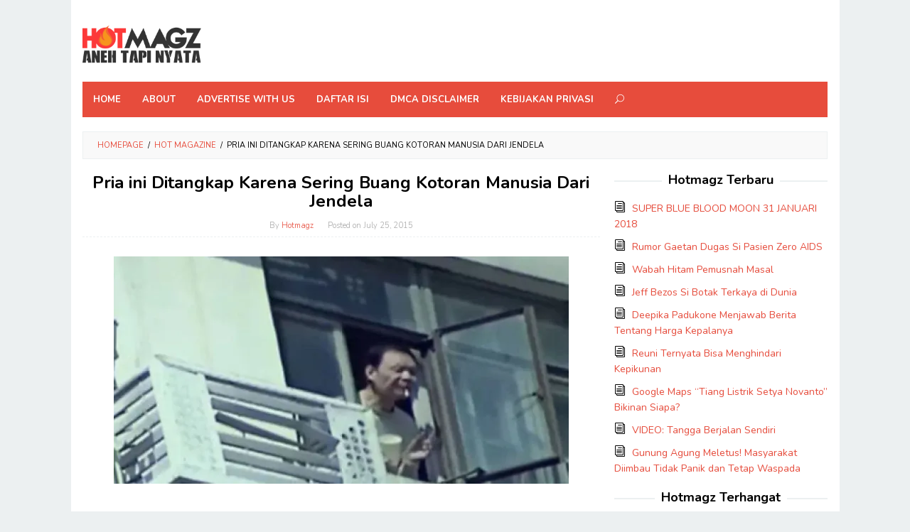

--- FILE ---
content_type: text/html; charset=UTF-8
request_url: https://www.hotmagz.com/pria-ini-ditangkap-karena-sering-buang
body_size: 15033
content:
<!DOCTYPE html>
<html lang="en-US">
<head itemscope="itemscope" itemtype="http://schema.org/WebSite">
<meta charset="UTF-8">
<meta name="viewport" content="width=device-width, initial-scale=1">
<link rel="profile" href="http://gmpg.org/xfn/11">

<title>Pria ini Ditangkap Karena Sering Buang Kotoran Manusia Dari Jendela &#8211; Hot Magazine</title>
<meta name='robots' content='max-image-preview:large' />
<link rel="amphtml" href="https://www.hotmagz.com/pria-ini-ditangkap-karena-sering-buang/amp" /><meta name="generator" content="AMP for WP 1.1.10"/><link rel='dns-prefetch' href='//fonts.googleapis.com' />
<link rel='preconnect' href='//i0.wp.com' />
<link rel="alternate" type="application/rss+xml" title="Hot Magazine &raquo; Feed" href="https://www.hotmagz.com/feed" />
<link rel="alternate" type="application/rss+xml" title="Hot Magazine &raquo; Comments Feed" href="https://www.hotmagz.com/comments/feed" />
<link rel="alternate" type="application/rss+xml" title="Hot Magazine &raquo; Pria ini Ditangkap Karena Sering Buang Kotoran Manusia Dari Jendela Comments Feed" href="https://www.hotmagz.com/pria-ini-ditangkap-karena-sering-buang/feed" />
<link rel="alternate" title="oEmbed (JSON)" type="application/json+oembed" href="https://www.hotmagz.com/wp-json/oembed/1.0/embed?url=https%3A%2F%2Fwww.hotmagz.com%2Fpria-ini-ditangkap-karena-sering-buang" />
<link rel="alternate" title="oEmbed (XML)" type="text/xml+oembed" href="https://www.hotmagz.com/wp-json/oembed/1.0/embed?url=https%3A%2F%2Fwww.hotmagz.com%2Fpria-ini-ditangkap-karena-sering-buang&#038;format=xml" />
<style id='wp-img-auto-sizes-contain-inline-css' type='text/css'>
img:is([sizes=auto i],[sizes^="auto," i]){contain-intrinsic-size:3000px 1500px}
/*# sourceURL=wp-img-auto-sizes-contain-inline-css */
</style>
<style id='wp-block-library-inline-css' type='text/css'>
:root{--wp-block-synced-color:#7a00df;--wp-block-synced-color--rgb:122,0,223;--wp-bound-block-color:var(--wp-block-synced-color);--wp-editor-canvas-background:#ddd;--wp-admin-theme-color:#007cba;--wp-admin-theme-color--rgb:0,124,186;--wp-admin-theme-color-darker-10:#006ba1;--wp-admin-theme-color-darker-10--rgb:0,107,160.5;--wp-admin-theme-color-darker-20:#005a87;--wp-admin-theme-color-darker-20--rgb:0,90,135;--wp-admin-border-width-focus:2px}@media (min-resolution:192dpi){:root{--wp-admin-border-width-focus:1.5px}}.wp-element-button{cursor:pointer}:root .has-very-light-gray-background-color{background-color:#eee}:root .has-very-dark-gray-background-color{background-color:#313131}:root .has-very-light-gray-color{color:#eee}:root .has-very-dark-gray-color{color:#313131}:root .has-vivid-green-cyan-to-vivid-cyan-blue-gradient-background{background:linear-gradient(135deg,#00d084,#0693e3)}:root .has-purple-crush-gradient-background{background:linear-gradient(135deg,#34e2e4,#4721fb 50%,#ab1dfe)}:root .has-hazy-dawn-gradient-background{background:linear-gradient(135deg,#faaca8,#dad0ec)}:root .has-subdued-olive-gradient-background{background:linear-gradient(135deg,#fafae1,#67a671)}:root .has-atomic-cream-gradient-background{background:linear-gradient(135deg,#fdd79a,#004a59)}:root .has-nightshade-gradient-background{background:linear-gradient(135deg,#330968,#31cdcf)}:root .has-midnight-gradient-background{background:linear-gradient(135deg,#020381,#2874fc)}:root{--wp--preset--font-size--normal:16px;--wp--preset--font-size--huge:42px}.has-regular-font-size{font-size:1em}.has-larger-font-size{font-size:2.625em}.has-normal-font-size{font-size:var(--wp--preset--font-size--normal)}.has-huge-font-size{font-size:var(--wp--preset--font-size--huge)}.has-text-align-center{text-align:center}.has-text-align-left{text-align:left}.has-text-align-right{text-align:right}.has-fit-text{white-space:nowrap!important}#end-resizable-editor-section{display:none}.aligncenter{clear:both}.items-justified-left{justify-content:flex-start}.items-justified-center{justify-content:center}.items-justified-right{justify-content:flex-end}.items-justified-space-between{justify-content:space-between}.screen-reader-text{border:0;clip-path:inset(50%);height:1px;margin:-1px;overflow:hidden;padding:0;position:absolute;width:1px;word-wrap:normal!important}.screen-reader-text:focus{background-color:#ddd;clip-path:none;color:#444;display:block;font-size:1em;height:auto;left:5px;line-height:normal;padding:15px 23px 14px;text-decoration:none;top:5px;width:auto;z-index:100000}html :where(.has-border-color){border-style:solid}html :where([style*=border-top-color]){border-top-style:solid}html :where([style*=border-right-color]){border-right-style:solid}html :where([style*=border-bottom-color]){border-bottom-style:solid}html :where([style*=border-left-color]){border-left-style:solid}html :where([style*=border-width]){border-style:solid}html :where([style*=border-top-width]){border-top-style:solid}html :where([style*=border-right-width]){border-right-style:solid}html :where([style*=border-bottom-width]){border-bottom-style:solid}html :where([style*=border-left-width]){border-left-style:solid}html :where(img[class*=wp-image-]){height:auto;max-width:100%}:where(figure){margin:0 0 1em}html :where(.is-position-sticky){--wp-admin--admin-bar--position-offset:var(--wp-admin--admin-bar--height,0px)}@media screen and (max-width:600px){html :where(.is-position-sticky){--wp-admin--admin-bar--position-offset:0px}}

/*# sourceURL=wp-block-library-inline-css */
</style><style id='global-styles-inline-css' type='text/css'>
:root{--wp--preset--aspect-ratio--square: 1;--wp--preset--aspect-ratio--4-3: 4/3;--wp--preset--aspect-ratio--3-4: 3/4;--wp--preset--aspect-ratio--3-2: 3/2;--wp--preset--aspect-ratio--2-3: 2/3;--wp--preset--aspect-ratio--16-9: 16/9;--wp--preset--aspect-ratio--9-16: 9/16;--wp--preset--color--black: #000000;--wp--preset--color--cyan-bluish-gray: #abb8c3;--wp--preset--color--white: #ffffff;--wp--preset--color--pale-pink: #f78da7;--wp--preset--color--vivid-red: #cf2e2e;--wp--preset--color--luminous-vivid-orange: #ff6900;--wp--preset--color--luminous-vivid-amber: #fcb900;--wp--preset--color--light-green-cyan: #7bdcb5;--wp--preset--color--vivid-green-cyan: #00d084;--wp--preset--color--pale-cyan-blue: #8ed1fc;--wp--preset--color--vivid-cyan-blue: #0693e3;--wp--preset--color--vivid-purple: #9b51e0;--wp--preset--gradient--vivid-cyan-blue-to-vivid-purple: linear-gradient(135deg,rgb(6,147,227) 0%,rgb(155,81,224) 100%);--wp--preset--gradient--light-green-cyan-to-vivid-green-cyan: linear-gradient(135deg,rgb(122,220,180) 0%,rgb(0,208,130) 100%);--wp--preset--gradient--luminous-vivid-amber-to-luminous-vivid-orange: linear-gradient(135deg,rgb(252,185,0) 0%,rgb(255,105,0) 100%);--wp--preset--gradient--luminous-vivid-orange-to-vivid-red: linear-gradient(135deg,rgb(255,105,0) 0%,rgb(207,46,46) 100%);--wp--preset--gradient--very-light-gray-to-cyan-bluish-gray: linear-gradient(135deg,rgb(238,238,238) 0%,rgb(169,184,195) 100%);--wp--preset--gradient--cool-to-warm-spectrum: linear-gradient(135deg,rgb(74,234,220) 0%,rgb(151,120,209) 20%,rgb(207,42,186) 40%,rgb(238,44,130) 60%,rgb(251,105,98) 80%,rgb(254,248,76) 100%);--wp--preset--gradient--blush-light-purple: linear-gradient(135deg,rgb(255,206,236) 0%,rgb(152,150,240) 100%);--wp--preset--gradient--blush-bordeaux: linear-gradient(135deg,rgb(254,205,165) 0%,rgb(254,45,45) 50%,rgb(107,0,62) 100%);--wp--preset--gradient--luminous-dusk: linear-gradient(135deg,rgb(255,203,112) 0%,rgb(199,81,192) 50%,rgb(65,88,208) 100%);--wp--preset--gradient--pale-ocean: linear-gradient(135deg,rgb(255,245,203) 0%,rgb(182,227,212) 50%,rgb(51,167,181) 100%);--wp--preset--gradient--electric-grass: linear-gradient(135deg,rgb(202,248,128) 0%,rgb(113,206,126) 100%);--wp--preset--gradient--midnight: linear-gradient(135deg,rgb(2,3,129) 0%,rgb(40,116,252) 100%);--wp--preset--font-size--small: 13px;--wp--preset--font-size--medium: 20px;--wp--preset--font-size--large: 36px;--wp--preset--font-size--x-large: 42px;--wp--preset--spacing--20: 0.44rem;--wp--preset--spacing--30: 0.67rem;--wp--preset--spacing--40: 1rem;--wp--preset--spacing--50: 1.5rem;--wp--preset--spacing--60: 2.25rem;--wp--preset--spacing--70: 3.38rem;--wp--preset--spacing--80: 5.06rem;--wp--preset--shadow--natural: 6px 6px 9px rgba(0, 0, 0, 0.2);--wp--preset--shadow--deep: 12px 12px 50px rgba(0, 0, 0, 0.4);--wp--preset--shadow--sharp: 6px 6px 0px rgba(0, 0, 0, 0.2);--wp--preset--shadow--outlined: 6px 6px 0px -3px rgb(255, 255, 255), 6px 6px rgb(0, 0, 0);--wp--preset--shadow--crisp: 6px 6px 0px rgb(0, 0, 0);}:where(.is-layout-flex){gap: 0.5em;}:where(.is-layout-grid){gap: 0.5em;}body .is-layout-flex{display: flex;}.is-layout-flex{flex-wrap: wrap;align-items: center;}.is-layout-flex > :is(*, div){margin: 0;}body .is-layout-grid{display: grid;}.is-layout-grid > :is(*, div){margin: 0;}:where(.wp-block-columns.is-layout-flex){gap: 2em;}:where(.wp-block-columns.is-layout-grid){gap: 2em;}:where(.wp-block-post-template.is-layout-flex){gap: 1.25em;}:where(.wp-block-post-template.is-layout-grid){gap: 1.25em;}.has-black-color{color: var(--wp--preset--color--black) !important;}.has-cyan-bluish-gray-color{color: var(--wp--preset--color--cyan-bluish-gray) !important;}.has-white-color{color: var(--wp--preset--color--white) !important;}.has-pale-pink-color{color: var(--wp--preset--color--pale-pink) !important;}.has-vivid-red-color{color: var(--wp--preset--color--vivid-red) !important;}.has-luminous-vivid-orange-color{color: var(--wp--preset--color--luminous-vivid-orange) !important;}.has-luminous-vivid-amber-color{color: var(--wp--preset--color--luminous-vivid-amber) !important;}.has-light-green-cyan-color{color: var(--wp--preset--color--light-green-cyan) !important;}.has-vivid-green-cyan-color{color: var(--wp--preset--color--vivid-green-cyan) !important;}.has-pale-cyan-blue-color{color: var(--wp--preset--color--pale-cyan-blue) !important;}.has-vivid-cyan-blue-color{color: var(--wp--preset--color--vivid-cyan-blue) !important;}.has-vivid-purple-color{color: var(--wp--preset--color--vivid-purple) !important;}.has-black-background-color{background-color: var(--wp--preset--color--black) !important;}.has-cyan-bluish-gray-background-color{background-color: var(--wp--preset--color--cyan-bluish-gray) !important;}.has-white-background-color{background-color: var(--wp--preset--color--white) !important;}.has-pale-pink-background-color{background-color: var(--wp--preset--color--pale-pink) !important;}.has-vivid-red-background-color{background-color: var(--wp--preset--color--vivid-red) !important;}.has-luminous-vivid-orange-background-color{background-color: var(--wp--preset--color--luminous-vivid-orange) !important;}.has-luminous-vivid-amber-background-color{background-color: var(--wp--preset--color--luminous-vivid-amber) !important;}.has-light-green-cyan-background-color{background-color: var(--wp--preset--color--light-green-cyan) !important;}.has-vivid-green-cyan-background-color{background-color: var(--wp--preset--color--vivid-green-cyan) !important;}.has-pale-cyan-blue-background-color{background-color: var(--wp--preset--color--pale-cyan-blue) !important;}.has-vivid-cyan-blue-background-color{background-color: var(--wp--preset--color--vivid-cyan-blue) !important;}.has-vivid-purple-background-color{background-color: var(--wp--preset--color--vivid-purple) !important;}.has-black-border-color{border-color: var(--wp--preset--color--black) !important;}.has-cyan-bluish-gray-border-color{border-color: var(--wp--preset--color--cyan-bluish-gray) !important;}.has-white-border-color{border-color: var(--wp--preset--color--white) !important;}.has-pale-pink-border-color{border-color: var(--wp--preset--color--pale-pink) !important;}.has-vivid-red-border-color{border-color: var(--wp--preset--color--vivid-red) !important;}.has-luminous-vivid-orange-border-color{border-color: var(--wp--preset--color--luminous-vivid-orange) !important;}.has-luminous-vivid-amber-border-color{border-color: var(--wp--preset--color--luminous-vivid-amber) !important;}.has-light-green-cyan-border-color{border-color: var(--wp--preset--color--light-green-cyan) !important;}.has-vivid-green-cyan-border-color{border-color: var(--wp--preset--color--vivid-green-cyan) !important;}.has-pale-cyan-blue-border-color{border-color: var(--wp--preset--color--pale-cyan-blue) !important;}.has-vivid-cyan-blue-border-color{border-color: var(--wp--preset--color--vivid-cyan-blue) !important;}.has-vivid-purple-border-color{border-color: var(--wp--preset--color--vivid-purple) !important;}.has-vivid-cyan-blue-to-vivid-purple-gradient-background{background: var(--wp--preset--gradient--vivid-cyan-blue-to-vivid-purple) !important;}.has-light-green-cyan-to-vivid-green-cyan-gradient-background{background: var(--wp--preset--gradient--light-green-cyan-to-vivid-green-cyan) !important;}.has-luminous-vivid-amber-to-luminous-vivid-orange-gradient-background{background: var(--wp--preset--gradient--luminous-vivid-amber-to-luminous-vivid-orange) !important;}.has-luminous-vivid-orange-to-vivid-red-gradient-background{background: var(--wp--preset--gradient--luminous-vivid-orange-to-vivid-red) !important;}.has-very-light-gray-to-cyan-bluish-gray-gradient-background{background: var(--wp--preset--gradient--very-light-gray-to-cyan-bluish-gray) !important;}.has-cool-to-warm-spectrum-gradient-background{background: var(--wp--preset--gradient--cool-to-warm-spectrum) !important;}.has-blush-light-purple-gradient-background{background: var(--wp--preset--gradient--blush-light-purple) !important;}.has-blush-bordeaux-gradient-background{background: var(--wp--preset--gradient--blush-bordeaux) !important;}.has-luminous-dusk-gradient-background{background: var(--wp--preset--gradient--luminous-dusk) !important;}.has-pale-ocean-gradient-background{background: var(--wp--preset--gradient--pale-ocean) !important;}.has-electric-grass-gradient-background{background: var(--wp--preset--gradient--electric-grass) !important;}.has-midnight-gradient-background{background: var(--wp--preset--gradient--midnight) !important;}.has-small-font-size{font-size: var(--wp--preset--font-size--small) !important;}.has-medium-font-size{font-size: var(--wp--preset--font-size--medium) !important;}.has-large-font-size{font-size: var(--wp--preset--font-size--large) !important;}.has-x-large-font-size{font-size: var(--wp--preset--font-size--x-large) !important;}
/*# sourceURL=global-styles-inline-css */
</style>

<style id='classic-theme-styles-inline-css' type='text/css'>
/*! This file is auto-generated */
.wp-block-button__link{color:#fff;background-color:#32373c;border-radius:9999px;box-shadow:none;text-decoration:none;padding:calc(.667em + 2px) calc(1.333em + 2px);font-size:1.125em}.wp-block-file__button{background:#32373c;color:#fff;text-decoration:none}
/*# sourceURL=/wp-includes/css/classic-themes.min.css */
</style>
<link rel='stylesheet' id='idblog-core-css' href='https://www.hotmagz.com/wp-content/plugins/idblog-core/css/idblog-core.css?ver=1.0.0' type='text/css' media='all' />
<style id='idblog-core-inline-css' type='text/css'>
.gmr-ab-authorname span.uname a{color:#222222 !important;}.gmr-ab-desc {color:#aaaaaa !important;}.gmr-ab-web a{color:#dddddd !important;}
/*# sourceURL=idblog-core-inline-css */
</style>
<link rel='stylesheet' id='superfast-fonts-css' href='//fonts.googleapis.com/css?family=Nunito%3Aregular%2C700%2C300%26subset%3Dlatin%2C' type='text/css' media='all' />
<link rel='stylesheet' id='superfast-style-css' href='https://www.hotmagz.com/wp-content/themes/superfast/style.css?ver=6.9' type='text/css' media='all' />
<style id='superfast-style-inline-css' type='text/css'>
body{color:#000000;font-family:"Nunito","Helvetica Neue",sans-serif;font-weight:500;font-size:14px;}kbd,a.button:hover,button:hover,.button:hover,button.button:hover,input[type="button"]:hover,input[type="reset"]:hover,input[type="submit"]:hover,a.button:focus,button:focus,.button:focus,button.button:focus,input[type="button"]:focus,input[type="reset"]:focus,input[type="submit"]:focus,a.button:active,button:active,.button:active,button.button:active,input[type="button"]:active,input[type="reset"]:active,input[type="submit"]:active,.tagcloud a:hover,.tagcloud a:focus,.tagcloud a:active{background-color:#e74c3c;}a,a:hover,a:focus,a:active{color:#e74c3c;}ul.page-numbers li span.page-numbers,ul.page-numbers li a:hover,.page-links a .page-link-number:hover,a.button,button,.button,button.button,input[type="button"],input[type="reset"],input[type="submit"],.tagcloud a,.sticky .gmr-box-content,.gmr-theme div.sharedaddy h3.sd-title:before,.gmr-theme div.idblog-related-post h3.related-title:before,.idblog-social-share h3:before,.bypostauthor > .comment-body{border-color:#e74c3c;}.site-header{background-image:url();-webkit-background-size:auto;-moz-background-size:auto;-o-background-size:auto;background-size:auto;background-repeat:repeat;background-position:center top;background-attachment:scroll;background-color:#ffffff;}.site-title a{color:#e74c3c;}.site-description{color:#999999;}.gmr-logo{margin-top:15px;}.gmr-menuwrap{background-color:#e74c3c;}#gmr-responsive-menu,#primary-menu > li > a,.search-trigger .gmr-icon{color:#ffffff;}#primary-menu > li.menu-border > a span{border-color:#ffffff;}#gmr-responsive-menu:hover,#primary-menu > li:hover > a,#primary-menu .current-menu-item > a,#primary-menu .current-menu-ancestor > a,#primary-menu .current_page_item > a,#primary-menu .current_page_ancestor > a,.search-trigger .gmr-icon:hover{color:#dddddd;}#primary-menu > li.menu-border:hover > a span,#primary-menu > li.menu-border.current-menu-item > a span,#primary-menu > li.menu-border.current-menu-ancestor > a span,#primary-menu > li.menu-border.current_page_item > a span,#primary-menu > li.menu-border.current_page_ancestor > a span{border-color:#dddddd;}#primary-menu > li:hover > a,#primary-menu .current-menu-item > a,#primary-menu .current-menu-ancestor > a,#primary-menu .current_page_item > a,#primary-menu .current_page_ancestor > a{background-color:#db301e;}.gmr-content{background-color:#fff;}h1,h2,h3,h4,h5,h6,.h1,.h2,.h3,.h4,.h5,.h6,.site-title,#gmr-responsive-menu,#primary-menu > li > a{font-family:"Nunito","Helvetica Neue",sans-serif;}h1{font-size:24px;}h2{font-size:22px;}h3{font-size:20px;}h4{font-size:18px;}h5{font-size:16px;}h6{font-size:12px;}.widget-footer{background-color:#3d566e;color:#ecf0f1;}.widget-footer a{color:#f39c12;}.widget-footer a:hover{color:#f1c40f;}.site-footer{background-color:#2c3e50;color:#f1c40f;}.site-footer a{color:#ecf0f1;}.site-footer a:hover{color:#bdc3c7;}
/*# sourceURL=superfast-style-inline-css */
</style>
<script type="text/javascript" src="https://www.hotmagz.com/wp-includes/js/jquery/jquery.min.js?ver=3.7.1" id="jquery-core-js"></script>
<script type="text/javascript" src="https://www.hotmagz.com/wp-includes/js/jquery/jquery-migrate.min.js?ver=3.4.1" id="jquery-migrate-js"></script>
<script type="text/javascript" id="jquery-js-after">
/* <![CDATA[ */
jQuery(document).ready(function() {
	jQuery(".3d851a54a3626c7657070fa21940b1ce").click(function() {
		jQuery.post(
			"https://www.hotmagz.com/wp-admin/admin-ajax.php", {
				"action": "quick_adsense_onpost_ad_click",
				"quick_adsense_onpost_ad_index": jQuery(this).attr("data-index"),
				"quick_adsense_nonce": "a7cb1321b6",
			}, function(response) { }
		);
	});
});

//# sourceURL=jquery-js-after
/* ]]> */
</script>
<link rel="https://api.w.org/" href="https://www.hotmagz.com/wp-json/" /><link rel="alternate" title="JSON" type="application/json" href="https://www.hotmagz.com/wp-json/wp/v2/posts/1519" /><link rel="EditURI" type="application/rsd+xml" title="RSD" href="https://www.hotmagz.com/xmlrpc.php?rsd" />
<meta name="generator" content="WordPress 6.9" />
<link rel="canonical" href="https://www.hotmagz.com/pria-ini-ditangkap-karena-sering-buang" />
<link rel='shortlink' href='https://www.hotmagz.com/?p=1519' />
<link rel="pingback" href="https://www.hotmagz.com/xmlrpc.php">    <script>
		if(screen.width<769){
        	window.location = "https://www.hotmagz.com/pria-ini-ditangkap-karena-sering-buang/amp";
        }
    	</script>
<link rel="icon" href="https://i0.wp.com/www.hotmagz.com/wp-content/uploads/2017/11/cropped-Hotmagz.jpg?fit=32%2C32&#038;ssl=1" sizes="32x32" />
<link rel="icon" href="https://i0.wp.com/www.hotmagz.com/wp-content/uploads/2017/11/cropped-Hotmagz.jpg?fit=192%2C192&#038;ssl=1" sizes="192x192" />
<link rel="apple-touch-icon" href="https://i0.wp.com/www.hotmagz.com/wp-content/uploads/2017/11/cropped-Hotmagz.jpg?fit=180%2C180&#038;ssl=1" />
<meta name="msapplication-TileImage" content="https://i0.wp.com/www.hotmagz.com/wp-content/uploads/2017/11/cropped-Hotmagz.jpg?fit=270%2C270&#038;ssl=1" />
</head>

<body class="wp-singular post-template-default single single-post postid-1519 single-format-standard wp-theme-superfast gmr-theme gmr-sticky gmr-box-layout group-blog" itemscope="itemscope" itemtype="http://schema.org/WebPage">

<div class="site inner-wrap" id="site-container">
	
	<a class="skip-link screen-reader-text" href="#main">Skip to content</a>
	
	
		<header id="masthead" class="site-header" role="banner" itemscope="itemscope" itemtype="http://schema.org/WPHeader">
						<div class="container">
					<div class="clearfix gmr-headwrapper">
						<div class="gmr-logo"><a href="https://www.hotmagz.com/" class="custom-logo-link" itemprop="url" title="Hot Magazine" data-wpel-link="internal" target="_self" rel="follow"><img src="https://www.hotmagz.com/wp-content/uploads/2017/01/hotmagzevolve.png" alt="Hot Magazine" title="Hot Magazine" itemprop="image" /></a></div>					</div>
				</div>
				
						
						
			<div class="top-header">
								<div class="container">
									<div class="gmr-menuwrap clearfix">
											<a id="gmr-responsive-menu" href="#menus">
							MENU						</a>
						<nav id="site-navigation" class="gmr-mainmenu" role="navigation" itemscope="itemscope" itemtype="http://schema.org/SiteNavigationElement">
							<ul id="primary-menu" class="menu"><li id="menu-item-18253" class="menu-item menu-item-type-custom menu-item-object-custom menu-item-home menu-item-18253"><a href="http://www.hotmagz.com/" itemprop="url" data-wpel-link="internal" target="_self" rel="follow"><span itemprop="name">Home</span></a></li>
<li id="menu-item-18254" class="menu-item menu-item-type-post_type menu-item-object-page menu-item-18254"><a href="https://www.hotmagz.com/about" itemprop="url" data-wpel-link="internal" target="_self" rel="follow"><span itemprop="name">About</span></a></li>
<li id="menu-item-18255" class="menu-item menu-item-type-post_type menu-item-object-page menu-item-18255"><a href="https://www.hotmagz.com/advertise-with-us" itemprop="url" data-wpel-link="internal" target="_self" rel="follow"><span itemprop="name">Advertise with Us</span></a></li>
<li id="menu-item-18256" class="menu-item menu-item-type-post_type menu-item-object-page menu-item-18256"><a href="https://www.hotmagz.com/daftar-isi" itemprop="url" data-wpel-link="internal" target="_self" rel="follow"><span itemprop="name">Daftar Isi</span></a></li>
<li id="menu-item-18257" class="menu-item menu-item-type-post_type menu-item-object-page menu-item-18257"><a href="https://www.hotmagz.com/dmca-disclaimer" itemprop="url" data-wpel-link="internal" target="_self" rel="follow"><span itemprop="name">DMCA Disclaimer</span></a></li>
<li id="menu-item-18258" class="menu-item menu-item-type-post_type menu-item-object-page menu-item-18258"><a href="https://www.hotmagz.com/kebijakan-privasi" itemprop="url" data-wpel-link="internal" target="_self" rel="follow"><span itemprop="name">Kebijakan Privasi</span></a></li>
<li class="menu-item menu-item-type-search-btn gmr-search"><form method="get" class="gmr-searchform searchform" action="https://www.hotmagz.com/"><input type="text" name="s" id="s" placeholder="Search" /><div class="search-trigger"><a href="#" class="gmr-icon icon_close" itemprop="url"></a><a href="#" class="gmr-icon icon_search"></a></div></form></li><li class="menu-item menu-item-type-close-btn gmr-close-btn"><a id="close-menu-button" itemprop="url" href="#">Close Menu</a></li></ul>						</nav><!-- #site-navigation -->
					</div>
				</div>
			</div><!-- .top-header -->
		</header><!-- #masthead -->

	
			<div id="content" class="gmr-content">
		
					
						<div class="container">
				<div class="row">
								<div class="col-md-12">
				<div class="breadcrumbs" itemscope itemtype="https://schema.org/BreadcrumbList">
																										<span class="first-cl" itemprop="itemListElement" itemscope itemtype="https://schema.org/ListItem">
									<a itemscope="" itemtype="https://schema.org/WebPage" itemprop="item" itemid="https://www.hotmagz.com/" href="https://www.hotmagz.com/" data-wpel-link="internal" target="_self" rel="follow"><span itemprop="name">Homepage</span></a>
									<span itemprop="position" content="1"></span>
								</span>
														<span class="separator">/</span>
																																<span class="0-cl" itemprop="itemListElement" itemscope itemtype="https://schema.org/ListItem">
									<a itemscope="" itemtype="https://schema.org/WebPage" itemprop="item" itemid="https://www.hotmagz.com/category/hot-magazine" href="https://www.hotmagz.com/category/hot-magazine" data-wpel-link="internal" target="_self" rel="follow"><span itemprop="name">Hot Magazine</span></a>
									<span itemprop="position" content="2"></span>
								</span>
														<span class="separator">/</span>
																								<span class="last-cl" itemscope itemtype="https://schema.org/ListItem">
							<span itemprop="name">Pria ini Ditangkap Karena Sering Buang Kotoran Manusia Dari Jendela</span>
							<span itemprop="position" content="3"></span>
							</span>
															</div>
			</div>
				
<div id="primary" class="content-area col-md-8">
	
	<main id="main" class="site-main" role="main">

	
<article id="post-1519" class="post-1519 post type-post status-publish format-standard has-post-thumbnail hentry category-hot-magazine tag-peristiwa" itemscope="itemscope" itemtype="http://schema.org/CreativeWork">

	<div class="gmr-box-content gmr-single">
	
		
		<header class="entry-header">
			<h1 class="entry-title" itemprop="headline">Pria ini Ditangkap Karena Sering Buang Kotoran Manusia Dari Jendela</h1>			<span class="byline"> By <span class="entry-author vcard" itemprop="author" itemscope="itemscope" itemtype="http://schema.org/person"><a class="url fn n" href="https://www.hotmagz.com/author/masterpis" title="Hotmagz" itemprop="url" data-wpel-link="internal" target="_self" rel="follow"><span itemprop="name">Hotmagz</span></a></span></span><span class="posted-on">Posted on <time class="entry-date published" itemprop="datePublished" datetime="2015-07-25T04:41:00+07:00">July 25, 2015</time><time class="updated" datetime="2017-01-23T14:34:08+07:00">January 23, 2017</time></span>		</header><!-- .entry-header -->

		<div class="entry-content entry-content-single" itemprop="text">
			<div class="3d851a54a3626c7657070fa21940b1ce" data-index="1" style="float: none; margin:0px;">
<script async src="//pagead2.googlesyndication.com/pagead/js/adsbygoogle.js"></script>
</div>
<table align="center" cellpadding="0" cellspacing="0" class="tr-caption-container" style="margin-left: auto; margin-right: auto; text-align: center;">
<tbody>
<tr>
<td style="text-align: center;"><a href="https://i0.wp.com/2.bp.blogspot.com/-V8u7Br1_4Lk/VbMTAwdA1JI/AAAAAAAAFVY/7AZuU8y4Md8/s1600/Pria%2Bini%2BDitangkap%2BKarena%2BSering%2BBuang%2BKotoran%2BManusia%2BDari%2BJendela1.jpg" imageanchor="1" style="margin-left: auto; margin-right: auto;" data-wpel-link="external" target="_blank" rel="nofollow external noopener noreferrer"><img data-recalc-dims="1" fetchpriority="high" decoding="async" border="0" height="320" src="https://i0.wp.com/www.hotmagz.com/wp-content/uploads/2015/07/PriainiDitangkapKarenaSeringBuangKotoranManusiaDariJendela1.jpg?resize=640%2C320" width="640" /></a>
<div class="3d851a54a3626c7657070fa21940b1ce" data-index="3" style="float: none; margin:0px 0 0px 0; text-align:center;">
<ins class="adsbygoogle"
     style="display:block"
     data-ad-client="ca-pub-9872525481122199"
     data-ad-slot="7200502069"
     data-ad-format="link"></ins>
<script>
(adsbygoogle = window.adsbygoogle || []).push({});
</script>
</div>

</td>
</tr>
<tr>
<td class="tr-caption" style="text-align: center;">Copyright : Shanghaiist</td>
</tr>
</tbody>
</table>
<p style="text-align: justify;">
</p><div class="3d851a54a3626c7657070fa21940b1ce" data-index="2" style="float: none; margin:5px 0 5px 0; text-align:center;">
<amp-ad type="adsense" data-loading-strategy="prefer-viewability-over-views" width="100vw" height=320 data-ad-client="ca-pub-9872525481122199" data-ad-slot="3743027267" data-full-width></amp-ad>
<ins class="adsbygoogle"
     style="display:block"
     data-ad-client="ca-pub-9872525481122199"
     data-ad-slot="3743027267"
     data-ad-format="auto"></ins>
<script>
(adsbygoogle = window.adsbygoogle || []).push({});
</script>
</div>

<p style="text-align: justify;">
<b>Hotmagz</b> &#8211; Anda pasti tak pernah membayangkan bila suatu saat anda sedang berjalan lalu ada benda menjijikan jatuh dari langit. Apalagi kalau yang jatuh itu ternyata kotoran manusia, rasanya siapapun akan marah-marah, mengumpat, dan merasa jijik. Nah justru hal itu benar-benar terjadi dan dialami para pejalan kaki di distrik Jing&#8217;an, kota Shanghai, China.</p>
<p style="text-align: justify;">
</p>
<p style="text-align: justify;">
Ada salah seorang penghuni di wilayah itu yang punya kebiasaan tak wajar dan sangat mengganggu. Orang mungkin bahagia dan senang kalau yang dibuang uang, namun si pelaku ternyata sering buang kotoran WC dari jendela ke luar apartemen. Prilaku inilah yang membuat para tetangga dan pejalan kaki sangat terganggu dan merasa jijik.</p>
<p style="text-align: justify;">
</p>
<table align="center" cellpadding="0" cellspacing="0" class="tr-caption-container" style="margin-left: auto; margin-right: auto; text-align: center;">
<tbody>
<tr>
<td style="text-align: center;"><a href="https://i0.wp.com/3.bp.blogspot.com/-ON2j05H4eHI/VbMTCMwLgCI/AAAAAAAAFVo/I4k3IGjsso0/s1600/Pria%2Bini%2BDitangkap%2BKarena%2BSering%2BBuang%2BKotoran%2BManusia%2BDari%2BJendela2.jpg" imageanchor="1" style="margin-left: auto; margin-right: auto;" data-wpel-link="external" target="_blank" rel="nofollow external noopener noreferrer"><img data-recalc-dims="1" decoding="async" border="0" height="388" src="https://i0.wp.com/www.hotmagz.com/wp-content/uploads/2015/07/PriainiDitangkapKarenaSeringBuangKotoranManusiaDariJendela2.jpg?resize=640%2C388" width="640" /></a></td>
</tr>
<tr>
<td class="tr-caption" style="text-align: center;">Beginilah aksi pria yang suka buang kotoran ©Shanghaiist</td>
</tr>
</tbody>
</table>
<p style="text-align: justify;">
</p>
<p style="text-align: justify;">
Para tetangganya pun mengaku bahwa pinggiran apartemen selalu dikotori dengan kotoran WC. Bukan cuma kotoran manusia, tapi ada juga air kencing yang sering menempel di dinding apartemen sampai di bagian gedung. Akibatnya bukan hanya kotor hal tersebut juga pasti hal membuat aroma yang menjijikkan, seperti dikutip dari Shanghaiist.</p>
<p style="text-align: justify;">
</p>
<p style="text-align: justify;">
&#8220;Karena itu kami sudah menjemur pakaian. Bahkan kalau mau keluar apartemen, kami harus mempersiapkan payung,&#8221; sang tetangga apartemen bercerita. Bahkan katanya pada bulan Juni silam ada seorang pelajar yang datang terlambat ikut ujian nasional di sekolah lantaran kepalanya kejatuhan kotoran.</p>
<p style="text-align: justify;">
</p>
<table align="center" cellpadding="0" cellspacing="0" class="tr-caption-container" style="margin-left: auto; margin-right: auto; text-align: center;">
<tbody>
<tr>
<td style="text-align: center;"><a href="https://i0.wp.com/1.bp.blogspot.com/-mURQtPzGD94/VbMTCGLg3WI/AAAAAAAAFVs/dg1ZOAEm3hk/s1600/Pria%2Bini%2BDitangkap%2BKarena%2BSering%2BBuang%2BKotoran%2BManusia%2BDari%2BJendela3.jpg" imageanchor="1" style="margin-left: auto; margin-right: auto;" data-wpel-link="external" target="_blank" rel="nofollow external noopener noreferrer"><img data-recalc-dims="1" decoding="async" border="0" height="376" src="https://i0.wp.com/www.hotmagz.com/wp-content/uploads/2015/07/PriainiDitangkapKarenaSeringBuangKotoranManusiaDariJendela3.jpg?resize=640%2C376" width="640" /></a></td>
</tr>
<tr>
<td class="tr-caption" style="text-align: center;">Entah apa yang ada di benaknya waktu buang kotoran ya? ©Shanghaiist</td>
</tr>
</tbody>
</table>
<p style="text-align: justify;">
</p>
<p style="text-align: justify;">
Memang sebelumnya penghuni apartemen dan pejalan kaki tak pernah tahu siapa pelaku pelempar kotoran WC itu. Namun sejak mereka memasang kamera CCTV untuk menangkap basah pelaku kemudian diktahuilah bahwa pelaku ternyata seorang pria berumur 40 tahun yang tinggal sendirian. Bahkan Pria tersebut ternyata sering mengeluarkan pipa untuk membuang isi kotoran WC-nya yang berbau aduhai itu ke luar apartemen.</p>
<p style="text-align: justify;">
</p>
<p style="text-align: justify;">
Setelah berhasil diungkap pelakunya saat ini pihak kepolisian pun langsung segera mengamankan tersangka. Warga menduga pria aneh tersebut punya kelainan jiwa karena hobi buang kotoran.</p>
<div class="3d851a54a3626c7657070fa21940b1ce" data-index="10" style="float: none; margin:5px 0 5px 0; text-align:center;">
<amp-ad type="adsense" data-loading-strategy="prefer-viewability-over-views" width="100vw" height=320 data-ad-client="ca-pub-9872525481122199" data-ad-slot="3743027267" data-full-width></amp-ad>
<ins class="adsbygoogle"
     style="display:block"
     data-ad-client="ca-pub-9872525481122199"
     data-ad-slot="3743027267"
     data-ad-format="rectangle"></ins>
<script>
(adsbygoogle = window.adsbygoogle || []).push({});
</script>
</div>

<div style="font-size: 0px; height: 0px; line-height: 0px; margin: 0; padding: 0; clear: both;"></div><div class="idblog-social-share"><h3>Share this:</h3><ul class="idblog-socialicon-share"><li class="facebook"><a href="https://www.facebook.com/sharer/sharer.php?u=https%3A%2F%2Fwww.hotmagz.com%2Fpria-ini-ditangkap-karena-sering-buang" class="gmr-share-facebook" rel="follow" title="Share this" data-wpel-link="internal" target="_self"><svg xmlns="http://www.w3.org/2000/svg" xmlns:xlink="http://www.w3.org/1999/xlink" aria-hidden="true" role="img" width="0.49em" height="1em" preserveAspectRatio="xMidYMid meet" viewBox="0 0 486.037 1000"><path d="M124.074 1000V530.771H0V361.826h124.074V217.525C124.074 104.132 197.365 0 366.243 0C434.619 0 485.18 6.555 485.18 6.555l-3.984 157.766s-51.564-.502-107.833-.502c-60.9 0-70.657 28.065-70.657 74.646v123.361h183.331l-7.977 168.945H302.706V1000H124.074" fill="currentColor"/></svg></a></li><li class="twitter"><a href="https://twitter.com/intent/tweet?url=https%3A%2F%2Fwww.hotmagz.com%2Fpria-ini-ditangkap-karena-sering-buang&amp;text=Pria%20ini%20Ditangkap%20Karena%20Sering%20Buang%20Kotoran%20Manusia%20Dari%20Jendela" class="gmr-share-twitter" rel="follow" title="Tweet this" data-wpel-link="internal" target="_self"><svg xmlns="http://www.w3.org/2000/svg" width="1em" height="1em" viewBox="0 0 24 24"><path fill="currentColor" d="M18.901 1.153h3.68l-8.04 9.19L24 22.846h-7.406l-5.8-7.584l-6.638 7.584H.474l8.6-9.83L0 1.154h7.594l5.243 6.932ZM17.61 20.644h2.039L6.486 3.24H4.298Z"/></svg></a></li><li class="pinterest"><a href="https://pinterest.com/pin/create/button/?url=https%3A%2F%2Fwww.hotmagz.com%2Fpria-ini-ditangkap-karena-sering-buang&amp;media=https://i0.wp.com/www.hotmagz.com/wp-content/uploads/2015/07/PriainiDitangkapKarenaSeringBuangKotoranManusiaDariJendela1.jpg?fit=476%2C238&amp;ssl=1&amp;description=Pria%20ini%20Ditangkap%20Karena%20Sering%20Buang%20Kotoran%20Manusia%20Dari%20Jendela" class="gmr-share-pinit" rel="follow" title="Pin this" data-wpel-link="internal" target="_self"><svg xmlns="http://www.w3.org/2000/svg" xmlns:xlink="http://www.w3.org/1999/xlink" aria-hidden="true" role="img" width="1em" height="1em" preserveAspectRatio="xMidYMid meet" viewBox="0 0 32 32"><path d="M16.75.406C10.337.406 4 4.681 4 11.6c0 4.4 2.475 6.9 3.975 6.9c.619 0 .975-1.725.975-2.212c0-.581-1.481-1.819-1.481-4.238c0-5.025 3.825-8.588 8.775-8.588c4.256 0 7.406 2.419 7.406 6.863c0 3.319-1.331 9.544-5.644 9.544c-1.556 0-2.888-1.125-2.888-2.737c0-2.363 1.65-4.65 1.65-7.088c0-4.137-5.869-3.387-5.869 1.613c0 1.05.131 2.212.6 3.169c-.863 3.713-2.625 9.244-2.625 13.069c0 1.181.169 2.344.281 3.525c.212.238.106.213.431.094c3.15-4.313 3.038-5.156 4.463-10.8c.769 1.463 2.756 2.25 4.331 2.25c6.637 0 9.619-6.469 9.619-12.3c0-6.206-5.363-10.256-11.25-10.256z" fill="currentColor"/></svg></a></li><li class="telegram"><a href="https://t.me/share/url?url=https%3A%2F%2Fwww.hotmagz.com%2Fpria-ini-ditangkap-karena-sering-buang&amp;text=Pria%20ini%20Ditangkap%20Karena%20Sering%20Buang%20Kotoran%20Manusia%20Dari%20Jendela" target="_self" rel="follow" title="Telegram Share" data-wpel-link="internal"><svg xmlns="http://www.w3.org/2000/svg" xmlns:xlink="http://www.w3.org/1999/xlink" aria-hidden="true" role="img" width="1em" height="1em" preserveAspectRatio="xMidYMid meet" viewBox="0 0 48 48"><path d="M41.42 7.309s3.885-1.515 3.56 2.164c-.107 1.515-1.078 6.818-1.834 12.553l-2.59 16.99s-.216 2.489-2.159 2.922c-1.942.432-4.856-1.515-5.396-1.948c-.432-.325-8.094-5.195-10.792-7.575c-.756-.65-1.62-1.948.108-3.463L33.648 18.13c1.295-1.298 2.59-4.328-2.806-.649l-15.11 10.28s-1.727 1.083-4.964.109l-7.016-2.165s-2.59-1.623 1.835-3.246c10.793-5.086 24.068-10.28 35.831-15.15z" fill="currentColor"/></svg></a></li><li class="whatsapp"><a href="https://api.whatsapp.com/send?text=Pria%20ini%20Ditangkap%20Karena%20Sering%20Buang%20Kotoran%20Manusia%20Dari%20Jendela https%3A%2F%2Fwww.hotmagz.com%2Fpria-ini-ditangkap-karena-sering-buang" class="gmr-share-whatsapp" rel="follow" title="Whatsapp" data-wpel-link="internal" target="_self"><svg xmlns="http://www.w3.org/2000/svg" xmlns:xlink="http://www.w3.org/1999/xlink" aria-hidden="true" role="img" width="1em" height="1em" preserveAspectRatio="xMidYMid meet" viewBox="0 0 24 24"><path d="M15.271 13.21a7.014 7.014 0 0 1 1.543.7l-.031-.018c.529.235.986.51 1.403.833l-.015-.011c.02.061.032.13.032.203l-.001.032v-.001c-.015.429-.11.832-.271 1.199l.008-.021c-.231.463-.616.82-1.087 1.01l-.014.005a3.624 3.624 0 0 1-1.576.411h-.006a8.342 8.342 0 0 1-2.988-.982l.043.022a8.9 8.9 0 0 1-2.636-1.829l-.001-.001a20.473 20.473 0 0 1-2.248-2.794l-.047-.074a5.38 5.38 0 0 1-1.1-2.995l-.001-.013v-.124a3.422 3.422 0 0 1 1.144-2.447l.003-.003a1.17 1.17 0 0 1 .805-.341h.001c.101.003.198.011.292.025l-.013-.002c.087.013.188.021.292.023h.003a.642.642 0 0 1 .414.102l-.002-.001c.107.118.189.261.238.418l.002.008q.124.31.512 1.364c.135.314.267.701.373 1.099l.014.063a1.573 1.573 0 0 1-.533.889l-.003.002q-.535.566-.535.72a.436.436 0 0 0 .081.234l-.001-.001a7.03 7.03 0 0 0 1.576 2.119l.005.005a9.89 9.89 0 0 0 2.282 1.54l.059.026a.681.681 0 0 0 .339.109h.002q.233 0 .838-.752t.804-.752zm-3.147 8.216h.022a9.438 9.438 0 0 0 3.814-.799l-.061.024c2.356-.994 4.193-2.831 5.163-5.124l.024-.063c.49-1.113.775-2.411.775-3.775s-.285-2.662-.799-3.837l.024.062c-.994-2.356-2.831-4.193-5.124-5.163l-.063-.024c-1.113-.49-2.411-.775-3.775-.775s-2.662.285-3.837.799l.062-.024c-2.356.994-4.193 2.831-5.163 5.124l-.024.063a9.483 9.483 0 0 0-.775 3.787a9.6 9.6 0 0 0 1.879 5.72l-.019-.026l-1.225 3.613l3.752-1.194a9.45 9.45 0 0 0 5.305 1.612h.047zm0-21.426h.033c1.628 0 3.176.342 4.575.959L16.659.93c2.825 1.197 5.028 3.4 6.196 6.149l.029.076c.588 1.337.93 2.896.93 4.535s-.342 3.198-.959 4.609l.029-.074c-1.197 2.825-3.4 5.028-6.149 6.196l-.076.029c-1.327.588-2.875.93-4.503.93h-.034h.002h-.053c-2.059 0-3.992-.541-5.664-1.488l.057.03L-.001 24l2.109-6.279a11.505 11.505 0 0 1-1.674-6.01c0-1.646.342-3.212.959-4.631l-.029.075C2.561 4.33 4.764 2.127 7.513.959L7.589.93A11.178 11.178 0 0 1 12.092 0h.033h-.002z" fill="currentColor"/></svg></a></li></ul></div><div class="idblog-related-post idblog-core"><h3 class="related-title">Related posts:</h3><ul><li><a href="https://www.hotmagz.com/netizen-heboh-ada-foto-pria-beristri-13" itemprop="url" title="Permalink to: Netizen Heboh, ada Foto Pria Beristri 13 Orang Sedang Hamil Bersamaan" rel="bookmark follow" data-wpel-link="internal" target="_self"><img width="200" height="135" src="https://i0.wp.com/www.hotmagz.com/wp-content/uploads/2016/06/NetizenHeboh2CadaFotoPriaBeristri13OrangSedangHamilBersamaan.jpg?fit=200%2C135&amp;ssl=1" class="attachment-medium size-medium wp-post-image" alt="" itemprop="image" srcset="https://i0.wp.com/www.hotmagz.com/wp-content/uploads/2016/06/NetizenHeboh2CadaFotoPriaBeristri13OrangSedangHamilBersamaan.jpg?resize=200%2C135&amp;ssl=1 200w, https://i0.wp.com/www.hotmagz.com/wp-content/uploads/2016/06/NetizenHeboh2CadaFotoPriaBeristri13OrangSedangHamilBersamaan.jpg?zoom=2&amp;resize=200%2C135&amp;ssl=1 400w, https://i0.wp.com/www.hotmagz.com/wp-content/uploads/2016/06/NetizenHeboh2CadaFotoPriaBeristri13OrangSedangHamilBersamaan.jpg?zoom=3&amp;resize=200%2C135&amp;ssl=1 600w" sizes="(max-width: 200px) 100vw, 200px" title="NetizenHeboh2CadaFotoPriaBeristri13OrangSedangHamilBersamaan" /></a><p><a href="https://www.hotmagz.com/netizen-heboh-ada-foto-pria-beristri-13" itemprop="url" title="Permalink to: Netizen Heboh, ada Foto Pria Beristri 13 Orang Sedang Hamil Bersamaan" rel="bookmark follow" data-wpel-link="internal" target="_self">Netizen Heboh, ada Foto Pria Beristri 13 Orang Sedang Hamil Bersamaan</a></p></li><li><a href="https://www.hotmagz.com/miris-inilah-3-peristiwa-pre-wedding" itemprop="url" title="Permalink to: Miris, inilah 3 Peristiwa Pre-wedding yang Berakhir di Kematian" rel="bookmark follow" data-wpel-link="internal" target="_self"><img width="200" height="135" src="https://i0.wp.com/www.hotmagz.com/wp-content/uploads/2016/05/pictures-4ever-eu-couple-in-the-rain-158057.jpg?fit=200%2C135&amp;ssl=1" class="attachment-medium size-medium wp-post-image" alt="" itemprop="image" srcset="https://i0.wp.com/www.hotmagz.com/wp-content/uploads/2016/05/pictures-4ever-eu-couple-in-the-rain-158057.jpg?resize=200%2C135&amp;ssl=1 200w, https://i0.wp.com/www.hotmagz.com/wp-content/uploads/2016/05/pictures-4ever-eu-couple-in-the-rain-158057.jpg?zoom=2&amp;resize=200%2C135&amp;ssl=1 400w, https://i0.wp.com/www.hotmagz.com/wp-content/uploads/2016/05/pictures-4ever-eu-couple-in-the-rain-158057.jpg?zoom=3&amp;resize=200%2C135&amp;ssl=1 600w" sizes="(max-width: 200px) 100vw, 200px" title="pictures-4ever-eu-couple-in-the-rain-158057" /></a><p><a href="https://www.hotmagz.com/miris-inilah-3-peristiwa-pre-wedding" itemprop="url" title="Permalink to: Miris, inilah 3 Peristiwa Pre-wedding yang Berakhir di Kematian" rel="bookmark follow" data-wpel-link="internal" target="_self">Miris, inilah 3 Peristiwa Pre-wedding yang Berakhir di Kematian</a></p></li><li><a href="https://www.hotmagz.com/hati-hati-memakai-baju-turn-back-crime" itemprop="url" title="Permalink to: Hati-hati Memakai Baju &#8216;Turn Back Crime&#8217;? Bisa Dipenjara 3 Bulan!" rel="bookmark follow" data-wpel-link="internal" target="_self"><img width="200" height="135" src="https://i0.wp.com/www.hotmagz.com/wp-content/uploads/2016/05/turnBackCrime2.jpg?fit=200%2C135&amp;ssl=1" class="attachment-medium size-medium wp-post-image" alt="" itemprop="image" srcset="https://i0.wp.com/www.hotmagz.com/wp-content/uploads/2016/05/turnBackCrime2.jpg?resize=200%2C135&amp;ssl=1 200w, https://i0.wp.com/www.hotmagz.com/wp-content/uploads/2016/05/turnBackCrime2.jpg?zoom=2&amp;resize=200%2C135&amp;ssl=1 400w, https://i0.wp.com/www.hotmagz.com/wp-content/uploads/2016/05/turnBackCrime2.jpg?zoom=3&amp;resize=200%2C135&amp;ssl=1 600w" sizes="(max-width: 200px) 100vw, 200px" title="turnBackCrime2" /></a><p><a href="https://www.hotmagz.com/hati-hati-memakai-baju-turn-back-crime" itemprop="url" title="Permalink to: Hati-hati Memakai Baju &#8216;Turn Back Crime&#8217;? Bisa Dipenjara 3 Bulan!" rel="bookmark follow" data-wpel-link="internal" target="_self">Hati-hati Memakai Baju &#8216;Turn Back Crime&#8217;? Bisa Dipenjara 3 Bulan!</a></p></li></ul></div>		</div><!-- .entry-content -->
		
		<footer class="entry-footer">
			<span class="cat-links">Posted in <a href="https://www.hotmagz.com/category/hot-magazine" rel="category tag follow" data-wpel-link="internal" target="_self">Hot Magazine</a></span><span class="tags-links">Tagged <a href="https://www.hotmagz.com/tag/peristiwa" rel="tag follow" data-wpel-link="internal" target="_self">peristiwa</a></span>			
	<nav class="navigation post-navigation" aria-label="Posts">
		<h2 class="screen-reader-text">Post navigation</h2>
		<div class="nav-links"><div class="nav-previous"><a href="https://www.hotmagz.com/menjijikan-burger-ini-terbuat-dari" rel="prev follow" data-wpel-link="internal" target="_self"><span>Previous post</span> Menjijikan Burger Ini Terbuat dari Ratusan Ribu Lalat</a></div><div class="nav-next"><a href="https://www.hotmagz.com/wah-malaikat-jatuh-ini-menghebohkan" rel="next follow" data-wpel-link="internal" target="_self"><span>Next post</span> Wah &#8220;Malaikat&#8221; Jatuh ini Menghebohkan Warga Beijing</a></div></div>
	</nav>		</footer><!-- .entry-footer -->
		
	</div><!-- .gmr-box-content -->
	
	
</article><!-- #post-## -->
<div class="gmr-box-content">

	<div id="comments" class="comments-area">
	
	
			<div id="respond" class="comment-respond">
		<h3 id="reply-title" class="comment-reply-title">Leave a Reply <small><a rel="follow" id="cancel-comment-reply-link" href="/pria-ini-ditangkap-karena-sering-buang#respond" style="display:none;" data-wpel-link="internal" target="_self">Cancel reply</a></small></h3><form action="https://www.hotmagz.com/wp-comments-post.php" method="post" id="commentform" class="comment-form"><p class="comment-notes"><span id="email-notes">Your email address will not be published.</span> <span class="required-field-message">Required fields are marked <span class="required">*</span></span></p><p class="comment-form-comment"><label for="comment" class="gmr-hidden">Comment</label><textarea id="comment" name="comment" cols="45" rows="4" placeholder="Comment" aria-required="true"></textarea></p><p class="comment-form-author"><input id="author" name="author" type="text" value="" placeholder="Name*" size="30" aria-required='true' /></p>
<p class="comment-form-email"><input id="email" name="email" type="text" value="" placeholder="Email*" size="30" aria-required='true' /></p>
<p class="comment-form-url"><input id="url" name="url" type="text" value="" placeholder="Website" size="30" /></p>
<p class="form-submit"><input name="submit" type="submit" id="submit" class="submit" value="Post Comment" /> <input type='hidden' name='comment_post_ID' value='1519' id='comment_post_ID' />
<input type='hidden' name='comment_parent' id='comment_parent' value='0' />
</p><p style="display: none;"><input type="hidden" id="akismet_comment_nonce" name="akismet_comment_nonce" value="8fbb7bee75" /></p><p style="display: none !important;" class="akismet-fields-container" data-prefix="ak_"><label>&#916;<textarea name="ak_hp_textarea" cols="45" rows="8" maxlength="100"></textarea></label><input type="hidden" id="ak_js_1" name="ak_js" value="11"/><script>document.getElementById( "ak_js_1" ).setAttribute( "value", ( new Date() ).getTime() );</script></p></form>	</div><!-- #respond -->
	<p class="akismet_comment_form_privacy_notice">This site uses Akismet to reduce spam. <a href="https://akismet.com/privacy/" target="_blank" rel="noopener nofollow external noreferrer" data-wpel-link="external">Learn how your comment data is processed.</a></p>
	</div><!-- #comments -->

</div><!-- .gmr-box-content -->
	</main><!-- #main -->
	
</div><!-- #primary -->


<aside id="secondary" class="widget-area col-md-4" role="complementary" >
	
		<div id="recent-posts-2" class="widget widget_recent_entries">
		<h3 class="widget-title">Hotmagz Terbaru</h3>
		<ul>
											<li>
					<a href="https://www.hotmagz.com/super-blue-blood-moon-31-januari-2018" data-wpel-link="internal" target="_self" rel="follow">SUPER BLUE BLOOD MOON 31 JANUARI 2018</a>
									</li>
											<li>
					<a href="https://www.hotmagz.com/rumor-gaetan-dugas-si-pasien-zero-aids" data-wpel-link="internal" target="_self" rel="follow">Rumor Gaetan Dugas Si Pasien Zero AIDS</a>
									</li>
											<li>
					<a href="https://www.hotmagz.com/wabah-hitam-pemusnah-masal" data-wpel-link="internal" target="_self" rel="follow">Wabah Hitam Pemusnah Masal</a>
									</li>
											<li>
					<a href="https://www.hotmagz.com/jeff-bezos-si-botak-terkaya-di-dunia" data-wpel-link="internal" target="_self" rel="follow">Jeff Bezos Si Botak Terkaya di Dunia</a>
									</li>
											<li>
					<a href="https://www.hotmagz.com/deepika-padukone-menjawab-berita-tentang-harga-kepalanya" data-wpel-link="internal" target="_self" rel="follow">Deepika Padukone Menjawab Berita Tentang Harga Kepalanya</a>
									</li>
											<li>
					<a href="https://www.hotmagz.com/reuni-ternyata-bisa-menghindari-kepikunan" data-wpel-link="internal" target="_self" rel="follow">Reuni Ternyata Bisa Menghindari Kepikunan</a>
									</li>
											<li>
					<a href="https://www.hotmagz.com/google-maps-tiang-listrik-setya-novanto-bikinan-siapa" data-wpel-link="internal" target="_self" rel="follow">Google Maps &#8220;Tiang Listrik Setya Novanto&#8221; Bikinan Siapa?</a>
									</li>
											<li>
					<a href="https://www.hotmagz.com/video-tangga-berjalan-sendiri" data-wpel-link="internal" target="_self" rel="follow">VIDEO: Tangga Berjalan Sendiri</a>
									</li>
											<li>
					<a href="https://www.hotmagz.com/gunung-agung-meletus-masyarakat-diimbau-tidak-panik-dan-tetap-waspada" data-wpel-link="internal" target="_self" rel="follow">Gunung Agung Meletus! Masyarakat Diimbau Tidak Panik dan Tetap Waspada</a>
									</li>
					</ul>

		</div><div id="recent-search-terms" class="widget widget_recent_terms"><h3 class="widget-title">Hotmagz Terhangat</h3><ul><li><a href="https://www.hotmagz.com/mesin-pom-bensin-ambruk-bikin-hebo" title="Dotb66" data-wpel-link="internal" target="_self" rel="follow">Dotb66</a></li><li><a href="https://www.hotmagz.com/banyak-perempuan-cantik-pamer-bulu/waduh-banyak-perempuan-cantik-pamer-bulu-ketiak-di-sosial-media" title="Serviceyv3" data-wpel-link="internal" target="_self" rel="follow">Serviceyv3</a></li><li><a href="https://www.hotmagz.com/15-ilustrasi-yang-simpel-namun-bermakna" title="Gambar Simpel" data-wpel-link="internal" target="_self" rel="follow">Gambar Simpel</a></li><li><a href="https://www.hotmagz.com/inilah-7-artis-indonesia-yang-berubah" title="Artis Yang Transgender" data-wpel-link="internal" target="_self" rel="follow">Artis Yang Transgender</a></li><li><a href="https://www.hotmagz.com/10-cerita-mistis-di-universitas" title="Cerita Mistis" data-wpel-link="internal" target="_self" rel="follow">Cerita Mistis</a></li><li><a href="https://www.hotmagz.com/inilah-7-artis-indonesia-yang-berubah" title="Transgender Indonesia Tercantik" data-wpel-link="internal" target="_self" rel="follow">Transgender Indonesia Tercantik</a></li><li><a href="https://www.hotmagz.com/alice-weiniang-group-girlband" title="Alice Weiniang Group" data-wpel-link="internal" target="_self" rel="follow">Alice Weiniang Group</a></li><li><a href="https://www.hotmagz.com/inilah-7-artis-indonesia-yang-berubah" title="Transgender Indonesia" data-wpel-link="internal" target="_self" rel="follow">Transgender Indonesia</a></li><li><a href="https://www.hotmagz.com/inilah-7-artis-indonesia-yang-berubah" title="Artis Indonesia Yang Transgender" data-wpel-link="internal" target="_self" rel="follow">Artis Indonesia Yang Transgender</a></li></ul></div><div id="popular-search-terms" class="widget widget_popular_terms"><h3 class="widget-title">Hotmagz Terpopuler</h3><ul><li><a href="https://www.hotmagz.com/21-foto-keren-ini-bisa-menipu-mata-kamu" title="Fotografi Keren Yang Menipu Mata Kita" data-wpel-link="internal" target="_self" rel="follow">Fotografi Keren Yang Menipu Mata Kita</a></li><li><a href="https://www.hotmagz.com/coba-tes-otak-kamu-ngeres-apa-ngga" title="Gambarhot Net" data-wpel-link="internal" target="_self" rel="follow">Gambarhot Net</a></li><li><a href="https://www.hotmagz.com/wanita-ini-tak-berdaya-saat-celananya" title="Isi Celana Dalam Wanita Melorot" data-wpel-link="internal" target="_self" rel="follow">Isi Celana Dalam Wanita Melorot</a></li><li><a href="https://www.hotmagz.com/inilah-10-negara-penghasil-perempuan" title="Negara Penghasil Wanita Cantik" data-wpel-link="internal" target="_self" rel="follow">Negara Penghasil Wanita Cantik</a></li><li><a href="https://www.hotmagz.com/tes-mata-lagi-15-gambar-ini-bisa-bikin" title="Gambar Tes Mata" data-wpel-link="internal" target="_self" rel="follow">Gambar Tes Mata</a></li><li><a href="https://www.hotmagz.com/9-ide-kado-kreatif-untuk-pasangan-yang" title="Kado Pernikahan Dibawah 50rb" data-wpel-link="internal" target="_self" rel="follow">Kado Pernikahan Dibawah 50rb</a></li><li><a href="https://www.hotmagz.com/tes-mata-lagi-15-gambar-ini-bisa-bikin" title="Gagal Fokus Hot" data-wpel-link="internal" target="_self" rel="follow">Gagal Fokus Hot</a></li><li><a href="https://www.hotmagz.com/12-foto-penampakan-sosok-misterius-dari" title="Penampakan Misterius" data-wpel-link="internal" target="_self" rel="follow">Penampakan Misterius</a></li><li><a href="https://www.hotmagz.com/14-foto-screenshot-humor-lucu-ini-baka" title="Screenshot Bbm Lucu" data-wpel-link="internal" target="_self" rel="follow">Screenshot Bbm Lucu</a></li></ul></div><div id="text-2" class="widget widget_text"><h3 class="widget-title">About Us</h3>			<div class="textwidget"><img data-recalc-dims="1" src="https://i0.wp.com/lh3.googleusercontent.com/-s_PleF3OFQY/VVsIAC4e0dI/AAAAAAAADLM/fsuOczt33Pg/h120/hotmagzevolvewhite.png?w=1140&#038;ssl=1" />

<span style="font-weight:bold;">Hotmagz.com</span> adalah portal berita yang mengulas keunikan dan peristiwa yang ada di dunia, dengan tagline aneh tapi nyata kami mengupdate berita kejadian-kejadian kontroversial diluar logika manusia.</div>
		</div></aside><!-- #secondary -->					</div><!-- .row -->
			</div><!-- .container -->
			<div id="stop-container"></div>
			<div class="container"><div class="idblog-footerbanner"><div id="SC_TBlock_477509" class="SC_TBlock">loading...</div> 
<script type="text/javascript">
  (sc_adv_out = window.sc_adv_out || []).push({
    id : "477509",
    domain : "n.ads3-adnow.com"
  });
</script>
<script type="text/javascript" src="//st-n.ads3-adnow.com/js/adv_out.js"></script></div></div>		</div><!-- .gmr-content -->
		
</div><!-- #site-container -->
	

	<div id="footer-container">
		<div class="gmr-bgstripes">
			<span class="gmr-bgstripe gmr-color1"></span><span class="gmr-bgstripe gmr-color2"></span>
			<span class="gmr-bgstripe gmr-color3"></span><span class="gmr-bgstripe gmr-color4"></span>
			<span class="gmr-bgstripe gmr-color5"></span><span class="gmr-bgstripe gmr-color6"></span>
			<span class="gmr-bgstripe gmr-color7"></span><span class="gmr-bgstripe gmr-color8"></span>
			<span class="gmr-bgstripe gmr-color9"></span><span class="gmr-bgstripe gmr-color10"></span>
			<span class="gmr-bgstripe gmr-color11"></span><span class="gmr-bgstripe gmr-color12"></span>
			<span class="gmr-bgstripe gmr-color13"></span><span class="gmr-bgstripe gmr-color14"></span>
			<span class="gmr-bgstripe gmr-color15"></span><span class="gmr-bgstripe gmr-color16"></span>
			<span class="gmr-bgstripe gmr-color17"></span><span class="gmr-bgstripe gmr-color18"></span>
			<span class="gmr-bgstripe gmr-color19"></span><span class="gmr-bgstripe gmr-color20"></span>
		</div>

				
		<footer id="colophon" class="site-footer" role="contentinfo" >
			<div class="container">
				<div class="site-info">
				© 2013-2019 <a href="/" data-wpel-link="internal" target="_self" rel="follow">Hot Magazine</a>				</div><!-- .site-info -->
							</div><!-- .container -->
		</footer><!-- #colophon -->
		
	
	</div><!-- #footer-container -->

<script type="speculationrules">
{"prefetch":[{"source":"document","where":{"and":[{"href_matches":"/*"},{"not":{"href_matches":["/wp-*.php","/wp-admin/*","/wp-content/uploads/*","/wp-content/*","/wp-content/plugins/*","/wp-content/themes/superfast/*","/*\\?(.+)"]}},{"not":{"selector_matches":"a[rel~=\"nofollow\"]"}},{"not":{"selector_matches":".no-prefetch, .no-prefetch a"}}]},"eagerness":"conservative"}]}
</script>
<script type="text/javascript">
  (sc_adv_out = window.sc_adv_out || []).push({
    id : "477509",
    domain : "n.ads3-adnow.com"
  });
</script>
<script type="text/javascript" src="//st-n.ads3-adnow.com/js/adv_out.js"></script>
				<!-- Google analytics -->
				<script async src="https://www.googletagmanager.com/gtag/js?id=UA-73013360-10"></script>
				<script>
					window.dataLayer = window.dataLayer || [];
					function gtag(){dataLayer.push(arguments);}
					gtag('js', new Date());
					gtag('config', 'UA-73013360-10');
				</script><script type="text/javascript" src="https://www.hotmagz.com/wp-content/themes/superfast/js/jquery.sidr.min.js?ver=6.9" id="superfast-sidr-js"></script>
<script type="text/javascript" src="https://www.hotmagz.com/wp-content/themes/superfast/js/customscript.js?ver=6.9" id="superfast-customscript-js"></script>
<script type="text/javascript" src="https://www.hotmagz.com/wp-includes/js/comment-reply.min.js?ver=6.9" id="comment-reply-js" async="async" data-wp-strategy="async" fetchpriority="low"></script>
<script type="text/javascript" id="q2w3_fixed_widget-js-extra">
/* <![CDATA[ */
var q2w3_sidebar_options = [{"use_sticky_position":false,"margin_top":0,"margin_bottom":0,"stop_elements_selectors":"","screen_max_width":0,"screen_max_height":0,"widgets":[]}];
//# sourceURL=q2w3_fixed_widget-js-extra
/* ]]> */
</script>
<script type="text/javascript" src="https://www.hotmagz.com/wp-content/plugins/q2w3-fixed-widget/js/frontend.min.js?ver=6.2.3" id="q2w3_fixed_widget-js"></script>
<script defer type="text/javascript" src="https://www.hotmagz.com/wp-content/plugins/akismet/_inc/akismet-frontend.js?ver=1762993330" id="akismet-frontend-js"></script>

<script defer src="https://static.cloudflareinsights.com/beacon.min.js/vcd15cbe7772f49c399c6a5babf22c1241717689176015" integrity="sha512-ZpsOmlRQV6y907TI0dKBHq9Md29nnaEIPlkf84rnaERnq6zvWvPUqr2ft8M1aS28oN72PdrCzSjY4U6VaAw1EQ==" data-cf-beacon='{"version":"2024.11.0","token":"647c44621e2f4ee59d83e0d7d033934f","r":1,"server_timing":{"name":{"cfCacheStatus":true,"cfEdge":true,"cfExtPri":true,"cfL4":true,"cfOrigin":true,"cfSpeedBrain":true},"location_startswith":null}}' crossorigin="anonymous"></script>
</body>
</html>

--- FILE ---
content_type: text/html; charset=utf-8
request_url: https://www.google.com/recaptcha/api2/aframe
body_size: 269
content:
<!DOCTYPE HTML><html><head><meta http-equiv="content-type" content="text/html; charset=UTF-8"></head><body><script nonce="GLY6xDw5rB0-lpWDVfPXmg">/** Anti-fraud and anti-abuse applications only. See google.com/recaptcha */ try{var clients={'sodar':'https://pagead2.googlesyndication.com/pagead/sodar?'};window.addEventListener("message",function(a){try{if(a.source===window.parent){var b=JSON.parse(a.data);var c=clients[b['id']];if(c){var d=document.createElement('img');d.src=c+b['params']+'&rc='+(localStorage.getItem("rc::a")?sessionStorage.getItem("rc::b"):"");window.document.body.appendChild(d);sessionStorage.setItem("rc::e",parseInt(sessionStorage.getItem("rc::e")||0)+1);localStorage.setItem("rc::h",'1767269249623');}}}catch(b){}});window.parent.postMessage("_grecaptcha_ready", "*");}catch(b){}</script></body></html>